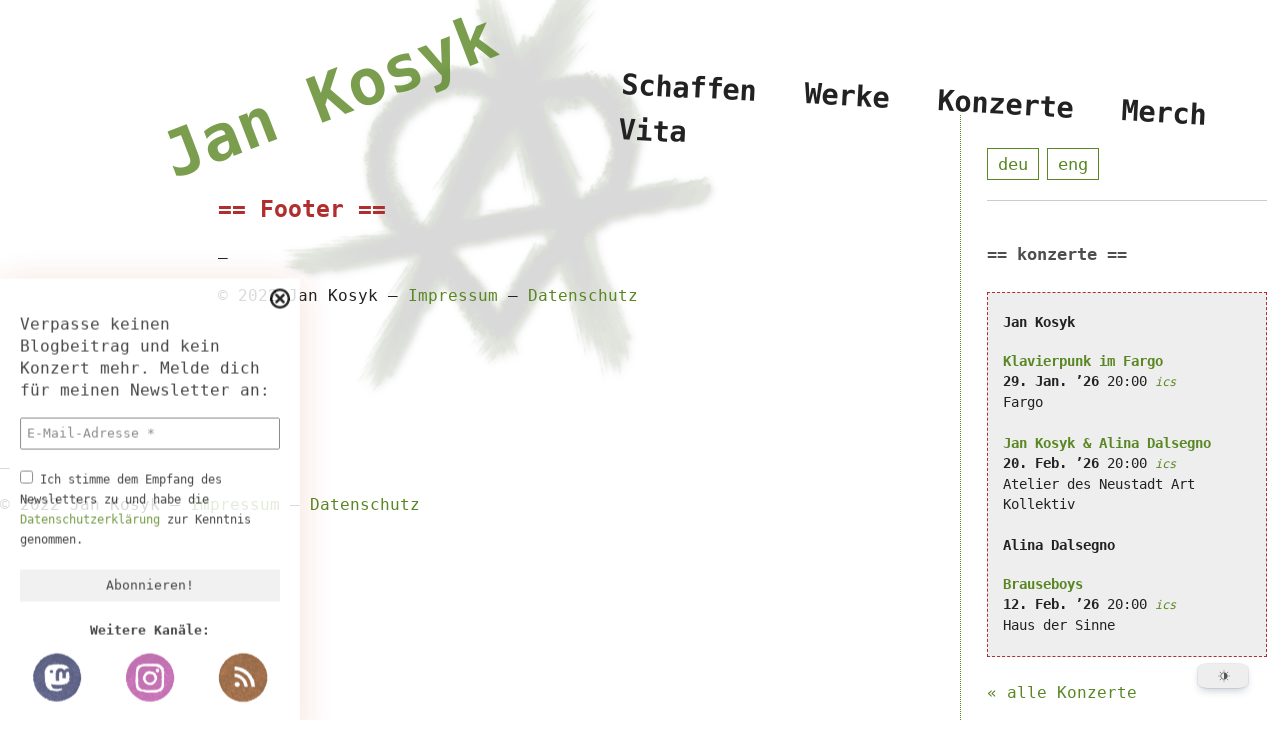

--- FILE ---
content_type: text/css
request_url: https://jankosyk.de/wp-content/themes/klavierpunk/style.css?ver=6.9
body_size: 4738
content:
/*   
Theme Name: Klavierpunk
Theme URI: https://klavierpunk.de
Description: Template für das Klavierpunk Theme
Author: Jan Kosyk
Author URI: https://jankossick.de
Text Domain: klavierpunk
*/
/*! HTML5 Boilerplate v6.0.1 | MIT License | https://html5boilerplate.com/ */
/*
 * What follows is the result of much research on cross-browser styling.
 * Credit left inline and big thanks to Nicolas Gallagher, Jonathan Neal,
 * Kroc Camen, and the H5BP dev community and team.
 */
/* ==========================================================================
   Base styles: opinionated defaults
   ========================================================================== */
/* box-sizing */
html {
  box-sizing: border-box;
}
*,
::before,
::after {
  box-sizing: inherit;
}
/*
 * Remove text-shadow in selection highlight:
 * https://twitter.com/miketaylr/status/12228805301
 *
 * Vendor-prefixed and regular ::selection selectors cannot be combined:
 * https://stackoverflow.com/a/16982510/7133471
 *
 * Customize the background color to match your design.
 */
::selection {
  background: rgba(89, 135, 35, 0.6);
  text-shadow: none;
}
/*
 * A better looking default horizontal rule
 */
hr {
  display: block;
  height: 1px;
  border: 0;
  border-top: 1px solid #ccc;
  margin: 1em 0;
  padding: 0;
}
/*
 * Remove the gap between audio, canvas, iframes,
 * images, videos and the bottom of their containers:
 * https://github.com/h5bp/html5-boilerplate/issues/440
 */
audio,
canvas,
iframe,
img,
svg,
video {
  vertical-align: middle;
}
/*
 * Remove default fieldset styles.
 */
fieldset {
  border: 0;
  margin: 0;
  padding: 0;
}
/*
 * Allow only vertical resizing of textareas.
 */
textarea {
  resize: vertical;
}
/* ==========================================================================
   Browser Upgrade Prompt
   ========================================================================== */
.browserupgrade {
  margin: 0.2em 0;
  background: #ccc;
  color: #000;
  padding: 0.2em 0;
}
/* ==========================================================================
   Author's custom styles
   ========================================================================== */
body {
  background-color: #fff;
}
body,
p,
th,
td,
input,
textarea {
  font-family: monospace;
  font-size: 1.1em;
  line-height: 1.4em;
  color: #222;
}
p {
  text-align: justify;
}
a {
  color: #598723;
  text-decoration: none;
}
a:hover {
  border-bottom: dashed 1px #598723;
}
h1,
h2,
h3 {
  margin-top: 42px;
  margin-bottom: 21px;
  line-height: 150%;
}
h1,
h2,
widget h3 {
  white-space: nowrap;
  overflow: auto;
  border: none;
}
h1:before,
h2:before,
widget h3:before {
  content: "== ";
}
h1:after,
h2:after,
widget h3:after {
  content: " ==";
}
h1 {
  font-size: 1.6em;
  color: #b02e2e;
}
h3 {
  border-bottom: solid 1px #aaa;
}
img {
  max-width: 100%;
  height: auto;
}
figure {
  margin: 1.5em 0;
}
ul,
ol {
  padding-left: 1.5em;
}
table th,
table td {
  vertical-align: top;
  padding: 5px;
}
textarea {
  width: 100%;
  max-width: 100%;
}
blockquote {
  margin-top: 42px;
  margin-bottom: 42px;
}
blockquote p {
  color: #888;
}
.wp-block-audio {
  margin: 42px auto 21px;
}
.ics {
  font-style: italic;
  font-size: small;
}
/* YouTube warning */
.lyte-wrapper:after {
  content: "Das Video ist auf YouTube gehostet. Mit dem Klick auf den Play-Button erklärst du dich damit einverstanden, dass Daten, wie z.B. deine IP-Adresse, an YouTube übermittelt werden, damit das Video abgespielt werden kann.";
  padding: 0;
  margin: 0;
  font-size: small;
  font-style: italic;
  line-height: 1;
  opacity: 0.5;
}
html[lang="en"] .lyte-wrapper:after {
  content: "The video is hosted on YouTube. By clicking on the play button, you agree that data, such as your IP address, is transmitted to YouTube so that the video can be played.";
}
.aligncenter {
  margin-left: auto;
  margin-right: auto;
  display: block;
}
flex,
.flex {
  display: flex;
  flex-wrap: wrap;
  justify-content: flex-start;
  align-items: flex-start;
}
/** wordpress stuff **/
.wp-block-column.has-background {
  padding: 0 var(--wp--preset--font-size--normal);
}
.wp-block-latest-posts li {
  gap: 5px 10px;
  grid-template: "image title" min-content "image time" min-content "image text" auto / 230px auto;
}
.wp-block-latest-posts.projects li {
  grid-template: "title" auto "image" 230px "time" auto "text" auto / 230px;
}
.wp-block-latest-posts li {
  display: grid;
  margin-right: 25px;
  margin-bottom: 42px;
}
.wp-block-latest-posts li .wp-block-latest-posts__featured-image {
  grid-area: image;
  justify-self: stretch;
  align-self: stretch;
}
.wp-block-latest-posts li .wp-block-latest-posts__featured-image img {
  width: 100%;
  height: 100%;
  object-fit: cover;
  border: solid 1px #aaa;
  /*&:hover {
                transform: scale(1.05);
            }
            transition: transform .2s;*/
}
.wp-block-latest-posts li .wp-block-latest-posts__post-title {
  grid-area: title;
  justify-self: left;
  align-self: end;
  margin-bottom: 5px;
  color: #b02e2e;
  font-size: 1.5em;
  font-weight: bold;
  line-height: 120%;
}
.wp-block-latest-posts li .wp-block-latest-posts__post-date {
  grid-area: time;
  align-self: start;
  color: #aaa;
  text-transform: lowercase;
}
.wp-block-latest-posts li .wp-block-latest-posts__post-excerpt {
  grid-area: text;
  justify-self: right;
  align-self: start;
  text-align: justify;
}
/** meow lightbox **/
#mwl-root .mwl .mwl__navigation__previous,
#mwl-root .mwl .mwl__navigation__next {
  filter: invert();
}
/** structure **/
wrapper {
  display: block;
  position: relative;
  margin: 0 auto;
  max-width: 45cm;
}
logo {
  display: block;
  position: absolute;
  max-width: 36vw;
  left: 21vw;
  top: -4vw;
  transform: rotateZ(-3deg);
  opacity: 0.15;
}
header {
  font-size: 5vw;
  line-height: 5vw;
  font-weight: bold;
  display: block;
  position: absolute;
  top: 5vw;
  left: 12vw;
  transform: rotate(-21deg);
  opacity: 0.8;
}
languages {
  display: block;
}
languages.mobile {
  display: none;
}
languages a {
  font-size: 1.2em;
  border: solid 1px #598723;
  padding: 5px 10px;
}
menu {
  display: block;
  position: absolute;
  z-index: 100;
  top: 4vw;
  left: 42vw;
  transform: rotate(3deg);
}
menu li {
  display: inline-block;
  list-style-type: none;
  margin: 10px 20px;
}
menu a {
  color: #222;
  font-size: 2em;
  font-weight: bold;
}
menu .current-menu-item a {
  color: #b02e2e;
}
content {
  display: block;
  margin: 15vw 27vw 150px 17vw;
}
sidebar {
  display: block;
  position: absolute;
  right: 0;
  width: 25vw;
  top: -6vw;
  min-height: 21cm;
  border-left: dotted 1px #598723;
  padding: 3vw 1vw 9vw 2vw;
}
sidebar h2,
sidebar h3 {
  font-size: 1.2em;
  margin: 40px 0 0;
  opacity: 0.8;
}
sidebar widget {
  display: block;
  margin: 25px 0;
}
footer {
  text-align: center;
  padding-bottom: 50px;
}
.work {
  transition: transform 0.1s;
  margin-bottom: 21px;
  padding: 5px;
  display: grid;
  grid-template: "picture text" auto / 230px auto;
  gap: 10px;
}
.work:hover {
  border: none;
  background-color: #eee;
  opacity: 0.9;
  transform: scale(1.05);
}
.work picture {
  display: block;
  grid-area: picture;
  width: 100%;
  max-height: 230px;
}
.work picture img {
  width: 100%;
  height: 100%;
  object-fit: cover;
  border: solid 1px #aaa;
}
.work text {
  display: block;
  grid-area: text;
}
.work name,
.work genre,
.work excerpt {
  display: block;
}
.work name {
  margin-bottom: 5px;
  color: #b02e2e;
  font-size: 1.7em;
  font-weight: bold;
}
.work genre {
  color: #aaa;
  text-transform: lowercase;
}
entry img.post-thumbnail {
  display: block;
  margin: 21px auto 42px;
  max-height: 30vh;
  width: 100%;
  object-fit: cover;
  border: solid 1px #aaa;
}
entry.event th {
  text-align: left;
}
/** comments **/
#comments {
  margin-top: 150px;
}
.comment-list li {
  margin: 3px 0;
  padding: 5px 10px;
}
.comment-list .even {
  background-color: #eee;
}
.comment-list .odd {
  background-color: #ddd;
}
/** custom css **/
.wp-block-embed__wrapper {
  aspect-ratio: 16 / 9;
}
.wp-block-embed__wrapper iframe {
  width: 100%;
  height: 100%;
}
/** Eventkrake **/
.eventkrake-event-meta {
  display: none;
}
events.eventkrake,
events.eventkrake event,
events.eventkrake artist,
events.eventkrake location,
events.eventkrake name,
events.eventkrake text,
events.eventkrake picture,
events.eventkrake startdate,
events.eventkrake starttime,
events.eventkrake end,
events.eventkrake categories,
events.eventkrake links,
events.eventkrake tags,
events.eventkrake address,
events.eventkrake lat,
events.eventkrake lng,
events.eventkrake date {
  display: block;
}
events.eventkrake event {
  margin-bottom: 21px;
  display: grid;
  gap: 10px;
  grid-template: "date name" auto "date location" auto / 30% auto;
}
events.eventkrake name {
  grid-area: name;
  font-weight: bold;
}
events.eventkrake date {
  grid-area: date;
}
events.eventkrake date startdate {
  font-weight: bold;
}
events.eventkrake date starttime,
events.eventkrake date end {
  display: inline;
}
events.eventkrake date starttime::after {
  content: " –";
}
events.eventkrake location {
  grid-area: location;
}
events.eventkrake location name {
  font-weight: normal;
}
widget events.eventkrake {
  padding: 0 15px;
  border: dashed 1px #b02e2e;
  background-color: #eee;
}
widget events.eventkrake event {
  gap: 0;
  grid-template: "name" auto "date" auto "location" auto / auto;
}
widget events.eventkrake date startdate,
widget events.eventkrake date starttime {
  display: inline;
}
widget events.eventkrake date starttime::after {
  content: "";
}
widget events.eventkrake date end {
  display: none;
}
/** mailpoet **/
.mailpoet_paragraph {
  font-size: small;
}
.mailpoet_form_columns {
  justify-content: space-evenly;
}
/** icon before links **/
.no-icon-links a,
.wp-block-button a {
  background-image: none !important;
}
.no-icon-links a {
  padding-left: initial !important;
}
a[href*="/feed/"] {
  background-image: url(/wp-content/uploads/rss.png);
  background-repeat: no-repeat;
  background-position: 0 center;
  padding-left: 1.3em;
  background-size: 1em;
}
a[href*="instagram"] {
  background-image: url(/wp-content/uploads/instagramm.png);
  background-repeat: no-repeat;
  background-position: 0 center;
  padding-left: 1.3em;
  background-size: 1em;
}
a[href*="dresden.network"],
a[href$="/masto"],
a[href$="/mastodon"] {
  background-image: url(/wp-content/uploads/mastodon-1.png);
  background-repeat: no-repeat;
  background-position: 0 center;
  padding-left: 1.3em;
  background-size: 1em;
}
a[href*="github"] {
  background-image: url(/wp-content/uploads/github-1.png);
  background-repeat: no-repeat;
  background-position: 0 center;
  padding-left: 1.3em;
  background-size: 1em;
}
a[href^="mailto:"] {
  background-image: url(/wp-content/uploads/mail.png);
  background-repeat: no-repeat;
  background-position: 0 center;
  padding-left: 1.3em;
  background-size: 1em;
}
a[href*="kraut.zone"],
a[href*="peertube"],
a[href*="tube.g4rf.net"],
a[href$="/video"],
a[href$="/videos"] {
  background-image: url(/wp-content/uploads/peertube-1.png);
  background-repeat: no-repeat;
  background-position: 0 center;
  padding-left: 1.3em;
  background-size: 1em;
}
a[href*="soundcloud"] {
  background-image: url(/wp-content/uploads/soundcloud-1.png);
  background-repeat: no-repeat;
  background-position: 0 center;
  padding-left: 1.3em;
  background-size: 1em;
}
a[href*="spotify"] {
  background-image: url(/wp-content/uploads/spotify.png);
  background-repeat: no-repeat;
  background-position: 0 center;
  padding-left: 1.3em;
  background-size: 1em;
}
a[href*="youtube"],
a[href*="youtu.be"] {
  background-image: url(/wp-content/uploads/youtube.png);
  background-repeat: no-repeat;
  background-position: 0 center;
  padding-left: 1.3em;
  background-size: 1em;
}
a[href*="t.me"],
a[href*="telegram"] {
  background-image: url(/wp-content/uploads/telegram.png);
  background-repeat: no-repeat;
  background-position: 0 center;
  padding-left: 1.3em;
  background-size: 1em;
}
a[href*="tidal.com"],
a[href*="telegram"] {
  background-image: url(/wp-content/uploads/tidal.png);
  background-repeat: no-repeat;
  background-position: 0 center;
  padding-left: 1.3em;
  background-size: 1em;
}
a[href*="deezer.com"],
a[href*="telegram"] {
  background-image: url(/wp-content/uploads/deezer.png);
  background-repeat: no-repeat;
  background-position: 0 center;
  padding-left: 1.3em;
  background-size: 1em;
}
/* ==========================================================================
   mobile
   ========================================================================== */
@media (max-width: 1265px) {
  logo {
    left: 4vw;
  }
  header {
    left: 1vw;
  }
  menu {
    top: 2vw;
    left: 25vw;
  }
  content {
    margin-left: 7vw;
    margin-right: 32vw;
  }
  sidebar {
    width: 31vw;
  }
  footer {
    text-align: left;
    margin-left: 7vw;
  }
}
@media (max-width: 860px) {
  flex {
    justify-content: center;
  }
  .wp-block-latest-posts li,
  .wp-block-latest-posts.projects li {
    grid-template: "title" auto "image" 230px "time" auto "text" auto / 100%;
  }
  menu {
    left: 27vw;
    right: auto;
    top: 0;
    margin-top: 0;
    text-align: center;
  }
  menu li {
    display: block;
    padding: 0.3vh 5px;
  }
  languages {
    display: none;
  }
  languages.mobile {
    display: block;
    position: absolute;
    left: 2vw;
    top: 2vw;
  }
  content {
    margin-left: 7vw;
    margin-right: 7vw;
    margin-bottom: 0;
    margin-top: 200px;
  }
  sidebar {
    position: relative;
    width: 100vw;
    margin: 0;
    margin-top: 200px;
    padding: 0 10vw;
    min-height: auto;
    background-color: #eee;
    border: none;
    border-top: dotted 1px #598723;
    border-bottom: dotted 1px #598723;
  }
  logo {
    left: 9vw;
    top: 20px;
    max-width: none;
    width: 242px;
  }
  header {
    left: 4vw;
    top: 151px;
    font-size: 29px;
    line-height: normal;
  }
  footer {
    text-align: center;
    margin-left: 7vw;
    margin-right: 7vw;
    margin-top: 300px;
  }
  .work {
    grid-template: "picture" auto "text" auto / auto;
    gap: 10px;
  }
  .work picture {
    max-height: none;
  }
  .work picture img {
    width: 100%;
    height: auto;
    border: solid 1px #aaa;
  }
  .work name {
    line-height: 130%;
  }
  events.eventkrake event {
    margin-bottom: 21px;
    display: grid;
    gap: 10px;
    grid-template: "date name" auto "date location" auto / 42% auto;
  }
}
/* ==========================================================================
   Helper classes
   ========================================================================== */
/*
 * Hide visually and from screen readers
 */
.hidden {
  display: none !important;
}
/*
 * Hide only visually, but have it available for screen readers:
 * https://snook.ca/archives/html_and_css/hiding-content-for-accessibility
 *
 * 1. For long content, line feeds are not interpreted as spaces and small width
 *    causes content to wrap 1 word per line:
 *    https://medium.com/@jessebeach/beware-smushed-off-screen-accessible-text-5952a4c2cbfe
 */
.visuallyhidden {
  border: 0;
  clip: rect(0 0 0 0);
  -webkit-clip-path: inset(50%);
  clip-path: inset(50%);
  height: 1px;
  margin: -1px;
  overflow: hidden;
  padding: 0;
  position: absolute;
  width: 1px;
  white-space: nowrap;
  /* 1 */
}
/*
 * Extends the .visuallyhidden class to allow the element
 * to be focusable when navigated to via the keyboard:
 * https://www.drupal.org/node/897638
 */
.visuallyhidden.focusable:active,
.visuallyhidden.focusable:focus {
  clip: auto;
  -webkit-clip-path: none;
  clip-path: none;
  height: auto;
  margin: 0;
  overflow: visible;
  position: static;
  width: auto;
  white-space: inherit;
}
/*
 * Hide visually and from screen readers, but maintain layout
 */
.invisible {
  visibility: hidden;
}
/*
 * Clearfix: contain floats
 *
 * For modern browsers
 * 1. The space content is one way to avoid an Opera bug when the
 *    `contenteditable` attribute is included anywhere else in the document.
 *    Otherwise it causes space to appear at the top and bottom of elements
 *    that receive the `clearfix` class.
 * 2. The use of `table` rather than `block` is only necessary if using
 *    `:before` to contain the top-margins of child elements.
 */
.clearfix:before,
.clearfix:after {
  content: " ";
  /* 1 */
  display: table;
  /* 2 */
}
.clearfix:after {
  clear: both;
}
/* ==========================================================================
   Print styles.
   Inlined to avoid the additional HTTP request:
   http://www.phpied.com/delay-loading-your-print-css/
   ========================================================================== */
@media print {
  *,
  *:before,
  *:after {
    background: transparent !important;
    color: #000 !important;
    /* Black prints faster:
                                   http://www.sanbeiji.com/archives/953 */
    box-shadow: none !important;
    text-shadow: none !important;
  }
  a,
  a:visited {
    text-decoration: underline;
  }
  a[href]:after {
    content: " (" attr(href) ")";
  }
  abbr[title]:after {
    content: " (" attr(title) ")";
  }
  /*
     * Don't show links that are fragment identifiers,
     * or use the `javascript:` pseudo protocol
     */
  a[href^="#"]:after,
  a[href^="javascript:"]:after {
    content: "";
  }
  pre {
    white-space: pre-wrap !important;
  }
  pre,
  blockquote {
    border: 1px solid #999;
    page-break-inside: avoid;
  }
  /*
     * Printing Tables:
     * http://css-discuss.incutio.com/wiki/Printing_Tables
     */
  thead {
    display: table-header-group;
  }
  tr,
  img {
    page-break-inside: avoid;
  }
  p,
  h2,
  h3 {
    orphans: 3;
    widows: 3;
  }
  h2,
  h3 {
    page-break-after: avoid;
  }
}


--- FILE ---
content_type: text/javascript
request_url: https://jankosyk.de/wp-content/plugins/dracula-dark-mode/assets/js/frontend.js?ver=1.3.4
body_size: 5381
content:
(()=>{"use strict";function t(e){return t="function"==typeof Symbol&&"symbol"==typeof Symbol.iterator?function(t){return typeof t}:function(t){return t&&"function"==typeof Symbol&&t.constructor===Symbol&&t!==Symbol.prototype?"symbol":typeof t},t(e)}function e(t,e){var o=Object.keys(t);if(Object.getOwnPropertySymbols){var n=Object.getOwnPropertySymbols(t);e&&(n=n.filter(function(e){return Object.getOwnPropertyDescriptor(t,e).enumerable})),o.push.apply(o,n)}return o}function o(e,o,n){return(o=function(e){var o=function(e,o){if("object"!=t(e)||!e)return e;var n=e[Symbol.toPrimitive];if(void 0!==n){var a=n.call(e,o||"default");if("object"!=t(a))return a;throw new TypeError("@@toPrimitive must return a primitive value.")}return("string"===o?String:Number)(e)}(e,"string");return"symbol"==t(o)?o:o+""}(o))in e?Object.defineProperty(e,o,{value:n,enumerable:!0,configurable:!0,writable:!0}):e[o]=n,e}function n(t){var e=[".dracula-ignore"];return void 0===t&&(t=dracula.settings.excludes),t?(t=t.filter(function(t){return""!=t}),e.concat(t)):e}function a(){var t=arguments.length>0&&void 0!==arguments[0]?arguments[0]:dracula.settings,a=t.darkToLight,l=t.colorMode,i=void 0===l?"dynamic":l,c=t.preset,s=void 0===c?"default":c,d=t.activeCustomPreset,u=t.customPresets,g=t.brightness,f=void 0===g?100:g,m=t.contrast,y=void 0===m?90:m,p=t.sepia,v=void 0===p?10:p,h=t.grayscale,b=void 0===h?0:h,k=t.changeFont,x=t.fontFamily,w=t.excludes,_=t.textStroke,S=void 0===_?0:_,E=t.darkenBackgroundImages,D=void 0===E||E,C=t.scrollbarDarkMode,M=void 0===C?"auto":C,q=t.scrollbarColor,A=void 0===q?"#181a1b":q,T={mode:a?0:1,brightness:f,contrast:y,sepia:v,grayscale:b,excludes:n(w),darkenBackgroundImages:D},j=function(t){var n=t.colorMode,a=void 0===n?"dynamic":n,l=t.preset,i=void 0===l?"1":l,c=t.activeCustomPreset,s=void 0===c?null:c,d=t.customPresets,u=void 0===d?[]:d,g={bg:"#181a1b",text:"#e8e6e3",secondary_bg:"#202324",link:"#6ea5d9",link_hover:"#88b9e3",btn_bg:"#3b6f99",btn_text:"#dcdcdc",btn_text_hover:"#f0f0f0",btn_hover_bg:"#325d80",input_text:"#e8e6e3",input_bg:"#1f2223",input_placeholder:"#8c8c8c",border:"#2d2d2d"};if("presets"===a){g=dracula.presets.find(function(t){return t.key===i}).colors}else"custom"===a&&(g=function(t,n){var a=n.findIndex(function(e){return(null==e?void 0:e.id)===t}),l=n[a]||{},i=function(t){for(var n=1;n<arguments.length;n++){var a=null!=arguments[n]?arguments[n]:{};n%2?e(Object(a),!0).forEach(function(e){o(t,e,a[e])}):Object.getOwnPropertyDescriptors?Object.defineProperties(t,Object.getOwnPropertyDescriptors(a)):e(Object(a)).forEach(function(e){Object.defineProperty(t,e,Object.getOwnPropertyDescriptor(a,e))})}return t}({},l.colors||{});i.bg&&(i.secondary_bg=r(i.bg,10));i.link&&(i.link_hover=r(i.link,-40));i.btn_bg&&(i.btn_hover_bg=r(i.btn_bg,-10));i.btn_text&&(i.btn_text_hover=r(i.btn_text,20));i.input_text&&(i.input_placeholder=r(i.input_text,10));return i}(s,u));return g}({colorMode:i,preset:s,activeCustomPreset:d,customPresets:u});if(T.darkSchemeBackgroundColor=j.bg,T.darkSchemeTextColor=j.text,T.lightSchemeBackgroundColor=j.bg,T.lightSchemeTextColor=j.text,k&&(T.useFont=k,T.textStroke=S,x)){T.fontFamily=x;var P=x.replace(/'/g,"").match(/^[^,]+/);if(P)if(!document.querySelector("#dracula-font-link")){var I=document.createElement("link");I.id="dracula-font-link",I.href="https://fonts.googleapis.com/css?family=".concat(P[0].replace(/ /g,"+")),I.rel="stylesheet",document.head.appendChild(I)}}return T.scrollbarColor="custom"===M?A:"auto"===M?"auto":"",T}function r(t,e){var o=!1;"#"==t[0]&&(t=t.slice(1),o=!0);var n=parseInt(t,16),a=(n>>16)+e;a>255?a=255:a<0&&(a=0);var r=(n>>8&255)+e;r>255?r=255:r<0&&(r=0);var l=(255&n)+e;return l>255?l=255:l<0&&(l=0),(o?"#":"")+(l|r<<8|a<<16).toString(16)}function l(){Swal.fire({title:"How do you feel about our Dark Mode experience?",icon:"question",input:"textarea",showCancelButton:!0,confirmButtonText:"Submit",reverseButtons:!0,customClass:{container:"dracula-swal dracula-feedback-swal"}}).then(function(t){if(t.value){var e=t.value;localStorage.setItem("dracula_toggle_count","feedback"),wp.ajax.post("dracula_insert_feedback",{message:e,nonce:dracula.nonce})}})}var i,c,s,d,u,g,f,m,y,p,v,h,b,k,x,w;function _(){document.querySelectorAll(".dracula-toggle-wrap").forEach(S)}function S(t){var e,o,n,r=jQuery,i=dracula,c=i.customSwitches,s=void 0===c?{}:c,d=i.isPro,u=i.switches,g=void 0===u?{}:u,f=i.settings,m=f.showTooltip,y=f.lightTooltipText,p=void 0===y?wp.i18n.__("Toggle Dark Mode","dracula-dark-mode"):y,v=f.darkTooltipText,h=void 0===v?wp.i18n.__("Toggle Light Mode","dracula-dark-mode"):v,b=f.draggableToggle,k=f.pageTransition,x=f.enableAnalytics,w=f.enableFeedback,_=a(),S=r(t);S.find(".dracula-toggle").remove();var E=S.data("style")||"1",D=S.data("id"),C=parseInt(E,10),M="undefined"!=typeof draculaDarkMode&&null!==(e=window.draculaDarkMode)&&void 0!==e&&e.isEnabled()?"dark":"light",q={};if(D)try{q=JSON.parse(atob(S.data("data")))}catch(t){console.error("Error parsing toggle data:",t)}var A=q.layout?"layout-".concat(q.layout):"",T=q.className||"",j=[14,17,18].includes(C)?"div":"button",P=D?null===(o=s[q.layout])||void 0===o?void 0:o.trim():null===(n=g[C])||void 0===n?void 0:n.trim(),I=r("<".concat(j,">"),{type:"button"===j?"button":void 0,class:"dracula-toggle dracula-ignore ".concat(D?"":"style-".concat(C)," mode-").concat(M," ").concat(A," ").concat(T),"aria-label":wp.i18n.__("Dark Mode Toggle","dracula-dark-mode"),html:P});if(Object.keys(q).length){var O=function(t,e){return'url("'.concat(t||"".concat(dracula.pluginUrl,"/assets/images/icons/").concat(e,".svg"),'") no-repeat center / contain')},F="\n                        --toggle-icon-light: ".concat(O(q.customLightIcon,q.lightIcon),";\n                        --toggle-icon-dark: ").concat(O(q.customDarkIcon,q.darkIcon),";\n                        --toggle-width: ").concat(q.width,"px;\n                        --toggle-padding: ").concat(q.padding,"px;\n                        --toggle-text-size: ").concat(q.textSize,"px;\n                        --toggle-bg-light: ").concat(q.lightBackgroundColor,";\n                        --toggle-bg-dark: ").concat(q.darkBackgroundColor,";\n                        --toggle-text-color-light: ").concat(q.lightTextColor,";\n                        --toggle-text-color-dark: ").concat(q.darkTextColor,";\n                        --toggle-border-w: ").concat(q.borderWidth,"px;\n                        --toggle-border-color-light: ").concat(q.lightBorderColor,";\n                        --toggle-border-color-dark: ").concat(q.darkBorderColor,";\n                        --toggle-border-radius: ").concat(q.borderRadius,"px;\n                        --toggle-icon-spacing: ").concat(q.iconSpacing,"px;\n                    ");I.attr("style",F),I.find(".dracula-toggle-label .--light, .toggle-prefix, .dracula-toggle-label.--light").html(q.lightLabel),I.find(".dracula-toggle-label .--dark, .toggle-suffix, .dracula-toggle-label.--dark").html(q.darkLabel),2===q.layout&&I.find(".dracula-toggle-icon:not(.position-".concat(q.iconPosition,")")).remove()}if("dark"===M?jQuery(".dracula-toggle-text").text(wp.i18n.__("Dark Mode","dracula-dark-mode")):jQuery(".dracula-toggle-text").text(wp.i18n.__("Light Mode","dracula-dark-mode")),!q.showTooltip&&!m||dracula.isAdmin||S.append('<div class="dracula-tooltip">'.concat("light"===M?q.tooltipText||p:q.darkTooltipText||h,"</div>")),[17,18].includes(C)){var B=I.find(".dracula-toggle-icon.--light, .dracula-toggle-icon.--dark"),H=I.find(".dracula-toggle-icon.--typography");B.on("click",function(t){if(t.preventDefault(),draculaDarkMode.toggle(_),d&&x&&(wp.ajax.post("dracula_track_analytics",{type:"dark"===M?"activation":"deactivation"}),w)){var e=localStorage.getItem("dracula_toggle_count");"feedback"!==e&&(e=parseInt(e||0),localStorage.setItem("dracula_toggle_count",(e+1).toString()),e>4&&e%5==0&&setTimeout(function(){l()},1e3))}}),H.on("click",function(t){t.preventDefault();var e="#dracula-font-size-css",o=r(e);o.length?o.remove():r("<style>",{id:e.substring(1),html:' \n                        html body > *:not(#dracula-live-edit, .dracula-toggle-wrap, .dracula-toggle),\n                        html[data-dracula-scheme="dark"] body > *:not(#dracula-live-edit, .dracula-toggle-wrap, .dracula-toggle){\n                            zoom:1.2\n                        }\n                    '}).appendTo("head")})}else I.on("click",function(t){if(t.preventDefault(),14===C){var e=I.find(".toggle-modal");e.toggleClass("open"),e.find(".toggle-option.light").on("click",function(t){t.preventDefault(),draculaDarkMode.disable()}),e.find(".toggle-option.dark").on("click",function(t){t.preventDefault(),draculaDarkMode.enable(_)}),e.find(".toggle-option.auto").on("click",function(t){t.preventDefault(),draculaDarkMode.auto()}),r(document).on("click.dracula-toggle",function(t){e.hasClass("open")&&(r(t.target).closest(".toggle-modal, .dracula-toggle").length||e.removeClass("open"))})}else!function(){var t,e,o=arguments.length>0&&void 0!==arguments[0]?arguments[0]:"dark",n=arguments.length>1&&void 0!==arguments[1]?arguments[1]:"",a=arguments.length>2&&void 0!==arguments[2]?arguments[2]:"none";if(dracula.isPro){n||(n="body > main, body > header, body > div:not(.dracula-toggle-wrap):not(.dracula-ignore), body > footer, body > section");var r="function"==typeof(null===(t=draculaDarkMode)||void 0===t?void 0:t.isEnabled)?null===(e=draculaDarkMode)||void 0===e?void 0:e.isEnabled():"dark"===o;"fade"===a?document.querySelectorAll(n).forEach(function(t){t.style.opacity=0,t.style.transition="none",t.offsetHeight,t.style.transition="opacity 1s ease",requestAnimationFrame(function(){t.style.opacity=1})}):"slide"===a?document.querySelectorAll(n).forEach(function(t){t.style.transform="translateX(".concat(r?"-100%":"100%",")"),t.style.transition="none",t.offsetHeight,t.style.transition="transform 1s ease",requestAnimationFrame(function(){t.style.transform="translateX(0%)"})}):"zoom"===a?document.querySelectorAll(n).forEach(function(t){t.style.transform="scale(".concat(r?1.05:.95,")"),t.style.transition="none",t.offsetHeight,t.style.transition="transform 1s ease",requestAnimationFrame(function(){t.style.transform="scale(1)"})}):"rotate"===a?document.querySelectorAll(n).forEach(function(t){t.style.transform="rotate(".concat(r?-7:7,"deg)"),t.style.transition="none",t.offsetHeight,t.style.transition="transform 1s ease",requestAnimationFrame(function(){t.style.transform="rotate(0deg)"})}):"flip"===a?document.querySelectorAll(n).forEach(function(t){t.style.transformStyle="preserve-3d",t.style.backfaceVisibility="hidden",t.style.transform="rotateY(".concat(r?50:-50,"deg)"),t.style.transition="none",t.offsetHeight,t.style.transition="transform 1s ease",requestAnimationFrame(function(){t.style.transform="rotateY(0deg)"})}):"cube"===a?document.querySelectorAll(n).forEach(function(t){t.style.transformStyle="preserve-3d",t.style.backfaceVisibility="hidden",t.parentElement&&(t.parentElement.style.perspective="1500px"),t.style.transform="rotateX(".concat(r?5:-5,"deg)"),t.style.transition="none",t.offsetHeight,t.style.transition="transform 1s ease",requestAnimationFrame(function(){t.style.transform="rotateX(0deg)"})}):"scale-fade"===a?document.querySelectorAll(n).forEach(function(t){t.style.transform="scale(".concat(r?.95:1.05,")"),t.style.opacity="0",t.style.transition="none",t.offsetHeight,t.style.transition="transform 1s ease, opacity 1s ease",requestAnimationFrame(function(){t.style.transform="scale(1)",t.style.opacity="1"})}):"skew"===a?document.querySelectorAll(n).forEach(function(t){t.style.transform="skewX(".concat(r?15:-15,"deg)"),t.style.transition="none",t.offsetHeight,t.style.transition="transform 1s ease",requestAnimationFrame(function(){t.style.transform="skewX(0deg)"})}):"bounce"===a?document.querySelectorAll(n).forEach(function(t){t.style.transition="none",t.style.transform="translateY(".concat(r?"-10%":"10%",")"),t.style.opacity="1",t.offsetHeight,t.animate([{transform:"translateY(".concat(r?"-10%":"10%",")")},{transform:"translateY(0%)"},{transform:"translateY(-4%)"},{transform:"translateY(0%)"},{transform:"translateY(-2%)"},{transform:"translateY(0%)"}],{duration:1e3,easing:"ease-out",fill:"forwards"})}):"blur"===a?document.querySelectorAll(n).forEach(function(t){t.style.filter="blur(3px)",t.style.transition="none",t.offsetHeight,t.style.transition="filter 1s ease",requestAnimationFrame(function(){t.style.filter="blur(0px)"})}):"squeeze"===a?document.querySelectorAll(n).forEach(function(t){t.style.transformOrigin="left center",t.style.transform="scaleX(".concat(r?.95:1.05,")"),t.style.transition="none",t.offsetHeight,t.style.transition="transform 1s ease",requestAnimationFrame(function(){t.style.transform="scaleX(1)"})}):"curtain"===a?document.querySelectorAll(n).forEach(function(t){t.style.clipPath=r?"polygon(0% 100%, 100% 100%, 100% 100%, 0% 100%)":"polygon(0% 0%, 100% 0%, 100% 0%, 0% 0%)",t.style.transition="none",t.offsetHeight,t.style.transition="clip-path 1s ease",requestAnimationFrame(function(){t.style.clipPath="polygon(0% 0%, 100% 0%, 100% 100%, 0% 100%)"})}):"push"===a?document.querySelectorAll(n).forEach(function(t){t.style.transform="translateX(".concat(r?"-100%":"100%",")"),t.style.transition="none",t.offsetHeight,t.style.transition="transform 1s ease",requestAnimationFrame(function(){t.style.transform="translateX(0%)"})}):"twist"===a?document.querySelectorAll(n).forEach(function(t){t.style.transform="rotate(".concat(r?-15:15,"deg) scale(0.9)"),t.style.transition="none",t.offsetHeight,t.style.transition="transform 1s ease",requestAnimationFrame(function(){t.style.transform="rotate(0deg) scale(1)"})}):"wave"===a&&document.querySelectorAll(n).forEach(function(t){var e=r?-10:10;t.animate([{transform:"translateY(".concat(e,"px)")},{transform:"translateY(0px)"}],{duration:1e3,easing:"ease-in-out",direction:"alternate",iterations:3})})}}(M,"",k),draculaDarkMode.toggle(_),13!==C&&16!==C||(window.draculaDarkMode.isEnabled()?jQuery(".toggle-prefix-text").text("Dark Mode"):jQuery(".toggle-prefix-text").text("Light Mode"));if(d&&x){var o="dark"===(draculaDarkMode.isEnabled()?"dark":"light")?"activation":"deactivation";if(wp.ajax.post("dracula_track_analytics",{type:o}),w){var n=localStorage.getItem("dracula_toggle_count");"feedback"!==n&&(n=parseInt(n||0),localStorage.setItem("dracula_toggle_count",(n+1).toString()),n>4&&n%5==0&&setTimeout(function(){l()},1e3))}}});b&&S.hasClass("floating")&&(S.addClass("draggable"),S.append('<svg\n                    xmlns="http://www.w3.org/2000/svg"\n                    viewBox="0 0 20 20"\n                    class="dracula-toggle-move">\n                    <rect x="0" fill="none" width="20" height="20" />\n                    <g><path d="M19 10l-4 4v-3h-4v4h3l-4 4-4-4h3v-4H5v3l-4-4 4-4v3h4V5H6l4-4 4 4h-3v4h4V6z" /></g>\n                </svg>    \n            ')),S.append(I)}i=jQuery,c=dracula,s=c.isPro,d=c.settings,g=(u=void 0===d?{}:d).frontendDarkMode,f=void 0===g||g,m=u.keyboardShortcuts,y=void 0!==m&&m,p=u.toggleTriggers,v=void 0===p?[]:p,h=u.delayToggle,b=u.delayToggleTime,k=void 0===b?5:b,x=a(),w={init:function(){!0===h?setTimeout(function(){_()},1e3*k):_(),w.excludeButtons(),i(window).on("elementor/frontend/init",function(){window.elementorFrontend.hooks.addAction("frontend/element_ready/dracula_switch.default",function(){_()})})},ready:function(){y&&i(document).on("keydown",w.handleKeydown),s&&v.length>0&&v.forEach(function(t){var e=t.selector,o=t.type;e.length>0&&("switch-toggle-mode"===o?i(e).on("click",function(){return draculaDarkMode.toggle(x)}):"switch-dark-mode"===o?i(e).on("click",function(){return draculaDarkMode.enable(x)}):"switch-light-mode"===o?i(e).on("click",function(){return draculaDarkMode.disable()}):i(e).on("click",function(){return draculaDarkMode.toggle(x)}))}),i(".reading-mode-button").on("click",w.handleReadingMode),function(){var t=dracula.settings.attentionEffect,e=void 0===t?"none":t;if(dracula.isPro){var o=jQuery(".dracula-toggle-wrap.floating");o.length&&(window.draculaEffectInterval&&clearInterval(window.draculaEffectInterval),e&&"none"!==e?window.draculaEffectInterval=setInterval(function(){n(),setTimeout(function(){o.addClass("dracula-effect-".concat(e))},50)},7e3):n())}function n(){var t=o.attr("class").match(/\bdracula-effect-\S+/g)||[];o.removeClass(t.join(" "))}}(),function(){if(dracula.isPro&&dracula.settings.draggableToggle){var t=document.querySelector(".dracula-toggle-wrap.floating");if(t){var e=localStorage.getItem("dracula_floating_position");if(e){var o=JSON.parse(e);t.style.position="fixed",t.style.top=o.top+"px",t.style.left=o.left+"px"}var n=!1,a=0,r=0;t.addEventListener("mousedown",function(e){n=!0,a=e.clientX-t.getBoundingClientRect().left,r=e.clientY-t.getBoundingClientRect().top}),document.addEventListener("mousemove",function(e){if(n){var o=e.clientX-a,l=e.clientY-r;t.style.position="fixed",t.style.left=o+"px",t.style.top=l+"px",localStorage.setItem("dracula_floating_position",JSON.stringify({top:l,left:o}))}}),document.addEventListener("mouseup",function(){return n=!1})}}}(),function(){var t;if(dracula.isPro){var e=(null===(t=dracula)||void 0===t?void 0:t.settings).hides;if(e&&e.length){var o=e.map(function(t){return"".concat(t," { display: none !important; }")}).join("\n"),n=document.getElementById("dracula-hides-css");n||((n=document.createElement("style")).id="dracula-hides-css",document.head.appendChild(n)),n.textContent=o}else{var a=document.getElementById("dracula-hides-css");a&&a.remove()}}}()},handleKeydown:function(t){(t.ctrlKey&&t.altKey&&68===t.keyCode||t.metaKey&&t.altKey&&68===t.keyCode)&&(t.preventDefault(),draculaDarkMode.isEnabled()?draculaDarkMode.disable():draculaDarkMode.enable(x))},handleReadingMode:function(t){t.preventDefault();var e=i(this).data("post-id");if(e){var o=i("body"),n=i("#reading-mode-iframe-".concat(e));if(n.length)o.addClass("reading-mode-enabled"),n.addClass("active");else{o.addClass("reading-mode-enabled");var a='<iframe src="'.concat(dracula.homeUrl,"/?reading-mode=").concat(e,'" class="reading-mode-iframe active" id="reading-mode-iframe-').concat(e,'"></iframe>');o.append(a)}n.focus()}},excludeButtons:function(){i(".reading-mode-buttons").each(function(){i(this).parents("nav, #comments").length&&i(this).remove()})}},f&&w.init(),i(document).ready(w.ready)})();